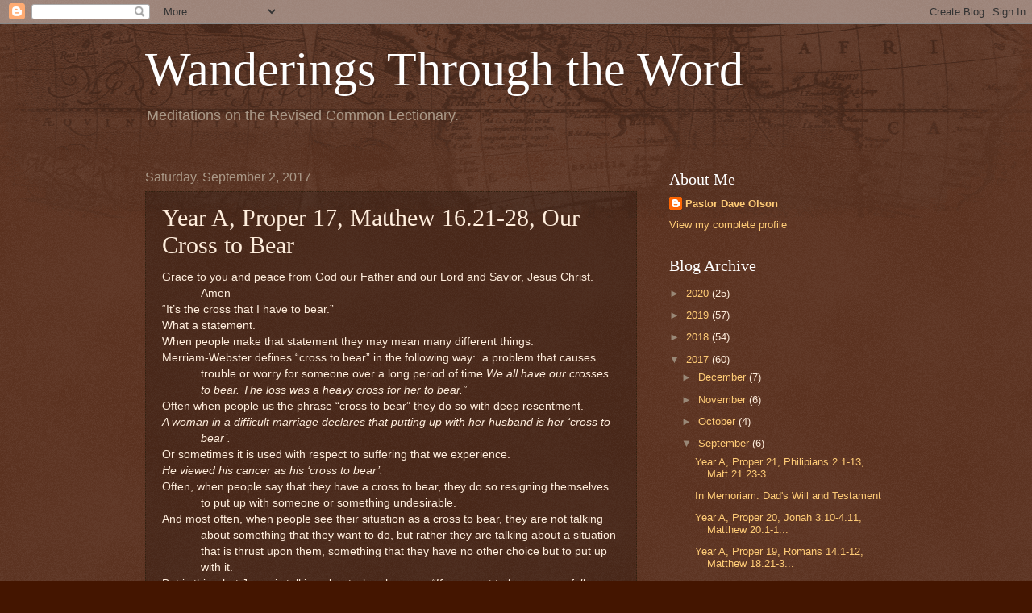

--- FILE ---
content_type: text/html; charset=UTF-8
request_url: http://www.wanderingsthroughtheword.com/2017/09/year-proper-17-matthew-1621-28-our.html
body_size: 13973
content:
<!DOCTYPE html>
<html class='v2' dir='ltr' lang='en'>
<head>
<link href='https://www.blogger.com/static/v1/widgets/335934321-css_bundle_v2.css' rel='stylesheet' type='text/css'/>
<meta content='width=1100' name='viewport'/>
<meta content='text/html; charset=UTF-8' http-equiv='Content-Type'/>
<meta content='blogger' name='generator'/>
<link href='http://www.wanderingsthroughtheword.com/favicon.ico' rel='icon' type='image/x-icon'/>
<link href='http://www.wanderingsthroughtheword.com/2017/09/year-proper-17-matthew-1621-28-our.html' rel='canonical'/>
<link rel="alternate" type="application/atom+xml" title="Wanderings Through the Word - Atom" href="http://www.wanderingsthroughtheword.com/feeds/posts/default" />
<link rel="alternate" type="application/rss+xml" title="Wanderings Through the Word - RSS" href="http://www.wanderingsthroughtheword.com/feeds/posts/default?alt=rss" />
<link rel="service.post" type="application/atom+xml" title="Wanderings Through the Word - Atom" href="https://www.blogger.com/feeds/8442416172781985985/posts/default" />

<link rel="alternate" type="application/atom+xml" title="Wanderings Through the Word - Atom" href="http://www.wanderingsthroughtheword.com/feeds/3778979928753675586/comments/default" />
<!--Can't find substitution for tag [blog.ieCssRetrofitLinks]-->
<meta content='http://www.wanderingsthroughtheword.com/2017/09/year-proper-17-matthew-1621-28-our.html' property='og:url'/>
<meta content='Year A, Proper 17, Matthew 16.21-28, Our Cross to Bear' property='og:title'/>
<meta content='A blog of meditations and sermons on the Revised Common Lectionary of the Bible.' property='og:description'/>
<title>Wanderings Through the Word: Year A, Proper 17, Matthew 16.21-28, Our Cross to Bear</title>
<style id='page-skin-1' type='text/css'><!--
/*
-----------------------------------------------
Blogger Template Style
Name:     Watermark
Designer: Blogger
URL:      www.blogger.com
----------------------------------------------- */
/* Use this with templates/1ktemplate-*.html */
/* Content
----------------------------------------------- */
body {
font: normal normal 14px Arial, Tahoma, Helvetica, FreeSans, sans-serif;
color: #ffeedd;
background: #441500 url(//www.blogblog.com/1kt/watermark/body_background_navigator.png) repeat scroll top left;
}
html body .content-outer {
min-width: 0;
max-width: 100%;
width: 100%;
}
.content-outer {
font-size: 92%;
}
a:link {
text-decoration:none;
color: #ffcc77;
}
a:visited {
text-decoration:none;
color: #ff8866;
}
a:hover {
text-decoration:underline;
color: #ffeecc;
}
.body-fauxcolumns .cap-top {
margin-top: 30px;
background: transparent url(//www.blogblog.com/1kt/watermark/body_overlay_navigator.png) no-repeat scroll top center;
height: 256px;
}
.content-inner {
padding: 0;
}
/* Header
----------------------------------------------- */
.header-inner .Header .titlewrapper,
.header-inner .Header .descriptionwrapper {
padding-left: 20px;
padding-right: 20px;
}
.Header h1 {
font: normal normal 60px Georgia, Utopia, 'Palatino Linotype', Palatino, serif;
color: #ffffff;
text-shadow: 2px 2px rgba(0, 0, 0, .1);
}
.Header h1 a {
color: #ffffff;
}
.Header .description {
font-size: 140%;
color: #aa9988;
}
/* Tabs
----------------------------------------------- */
.tabs-inner .section {
margin: 0 20px;
}
.tabs-inner .PageList, .tabs-inner .LinkList, .tabs-inner .Labels {
margin-left: -11px;
margin-right: -11px;
background-color: transparent;
border-top: 0 solid #ffffff;
border-bottom: 0 solid #ffffff;
-moz-box-shadow: 0 0 0 rgba(0, 0, 0, .3);
-webkit-box-shadow: 0 0 0 rgba(0, 0, 0, .3);
-goog-ms-box-shadow: 0 0 0 rgba(0, 0, 0, .3);
box-shadow: 0 0 0 rgba(0, 0, 0, .3);
}
.tabs-inner .PageList .widget-content,
.tabs-inner .LinkList .widget-content,
.tabs-inner .Labels .widget-content {
margin: -3px -11px;
background: transparent none  no-repeat scroll right;
}
.tabs-inner .widget ul {
padding: 2px 25px;
max-height: 34px;
background: transparent none no-repeat scroll left;
}
.tabs-inner .widget li {
border: none;
}
.tabs-inner .widget li a {
display: inline-block;
padding: .25em 1em;
font: normal normal 20px Georgia, Utopia, 'Palatino Linotype', Palatino, serif;
color: #ffcc77;
border-right: 1px solid #776655;
}
.tabs-inner .widget li:first-child a {
border-left: 1px solid #776655;
}
.tabs-inner .widget li.selected a, .tabs-inner .widget li a:hover {
color: #ffffff;
}
/* Headings
----------------------------------------------- */
h2 {
font: normal normal 20px Georgia, Utopia, 'Palatino Linotype', Palatino, serif;
color: #ffffff;
margin: 0 0 .5em;
}
h2.date-header {
font: normal normal 16px Arial, Tahoma, Helvetica, FreeSans, sans-serif;
color: #aa9988;
}
/* Main
----------------------------------------------- */
.main-inner .column-center-inner,
.main-inner .column-left-inner,
.main-inner .column-right-inner {
padding: 0 5px;
}
.main-outer {
margin-top: 0;
background: transparent none no-repeat scroll top left;
}
.main-inner {
padding-top: 30px;
}
.main-cap-top {
position: relative;
}
.main-cap-top .cap-right {
position: absolute;
height: 0;
width: 100%;
bottom: 0;
background: transparent none repeat-x scroll bottom center;
}
.main-cap-top .cap-left {
position: absolute;
height: 245px;
width: 280px;
right: 0;
bottom: 0;
background: transparent none no-repeat scroll bottom left;
}
/* Posts
----------------------------------------------- */
.post-outer {
padding: 15px 20px;
margin: 0 0 25px;
background: transparent url(//www.blogblog.com/1kt/watermark/post_background_navigator.png) repeat scroll top left;
_background-image: none;
border: dotted 1px #332211;
-moz-box-shadow: 0 0 0 rgba(0, 0, 0, .1);
-webkit-box-shadow: 0 0 0 rgba(0, 0, 0, .1);
-goog-ms-box-shadow: 0 0 0 rgba(0, 0, 0, .1);
box-shadow: 0 0 0 rgba(0, 0, 0, .1);
}
h3.post-title {
font: normal normal 30px Georgia, Utopia, 'Palatino Linotype', Palatino, serif;
margin: 0;
}
.comments h4 {
font: normal normal 30px Georgia, Utopia, 'Palatino Linotype', Palatino, serif;
margin: 1em 0 0;
}
.post-body {
font-size: 105%;
line-height: 1.5;
position: relative;
}
.post-header {
margin: 0 0 1em;
color: #aa9988;
}
.post-footer {
margin: 10px 0 0;
padding: 10px 0 0;
color: #aa9988;
border-top: dashed 1px #998877;
}
#blog-pager {
font-size: 140%
}
#comments .comment-author {
padding-top: 1.5em;
border-top: dashed 1px #998877;
background-position: 0 1.5em;
}
#comments .comment-author:first-child {
padding-top: 0;
border-top: none;
}
.avatar-image-container {
margin: .2em 0 0;
}
/* Comments
----------------------------------------------- */
.comments .comments-content .icon.blog-author {
background-repeat: no-repeat;
background-image: url([data-uri]);
}
.comments .comments-content .loadmore a {
border-top: 1px solid #998877;
border-bottom: 1px solid #998877;
}
.comments .continue {
border-top: 2px solid #998877;
}
/* Widgets
----------------------------------------------- */
.widget ul, .widget #ArchiveList ul.flat {
padding: 0;
list-style: none;
}
.widget ul li, .widget #ArchiveList ul.flat li {
padding: .35em 0;
text-indent: 0;
border-top: dashed 1px #998877;
}
.widget ul li:first-child, .widget #ArchiveList ul.flat li:first-child {
border-top: none;
}
.widget .post-body ul {
list-style: disc;
}
.widget .post-body ul li {
border: none;
}
.widget .zippy {
color: #998877;
}
.post-body img, .post-body .tr-caption-container, .Profile img, .Image img,
.BlogList .item-thumbnail img {
padding: 5px;
background: #fff;
-moz-box-shadow: 1px 1px 5px rgba(0, 0, 0, .5);
-webkit-box-shadow: 1px 1px 5px rgba(0, 0, 0, .5);
-goog-ms-box-shadow: 1px 1px 5px rgba(0, 0, 0, .5);
box-shadow: 1px 1px 5px rgba(0, 0, 0, .5);
}
.post-body img, .post-body .tr-caption-container {
padding: 8px;
}
.post-body .tr-caption-container {
color: #333333;
}
.post-body .tr-caption-container img {
padding: 0;
background: transparent;
border: none;
-moz-box-shadow: 0 0 0 rgba(0, 0, 0, .1);
-webkit-box-shadow: 0 0 0 rgba(0, 0, 0, .1);
-goog-ms-box-shadow: 0 0 0 rgba(0, 0, 0, .1);
box-shadow: 0 0 0 rgba(0, 0, 0, .1);
}
/* Footer
----------------------------------------------- */
.footer-outer {
color:#ffeedd;
background: #110000 url(https://resources.blogblog.com/blogblog/data/1kt/watermark/body_background_navigator.png) repeat scroll top left;
}
.footer-outer a {
color: #ffcc77;
}
.footer-outer a:visited {
color: #ff8866;
}
.footer-outer a:hover {
color: #ffeecc;
}
.footer-outer .widget h2 {
color: #ffffff;
}
/* Mobile
----------------------------------------------- */
body.mobile  {
background-size: 100% auto;
}
.mobile .body-fauxcolumn-outer {
background: transparent none repeat scroll top left;
}
html .mobile .mobile-date-outer {
border-bottom: none;
background: transparent url(//www.blogblog.com/1kt/watermark/post_background_navigator.png) repeat scroll top left;
_background-image: none;
margin-bottom: 10px;
}
.mobile .main-inner .date-outer {
padding: 0;
}
.mobile .main-inner .date-header {
margin: 10px;
}
.mobile .main-cap-top {
z-index: -1;
}
.mobile .content-outer {
font-size: 100%;
}
.mobile .post-outer {
padding: 10px;
}
.mobile .main-cap-top .cap-left {
background: transparent none no-repeat scroll bottom left;
}
.mobile .body-fauxcolumns .cap-top {
margin: 0;
}
.mobile-link-button {
background: transparent url(//www.blogblog.com/1kt/watermark/post_background_navigator.png) repeat scroll top left;
}
.mobile-link-button a:link, .mobile-link-button a:visited {
color: #ffcc77;
}
.mobile-index-date .date-header {
color: #aa9988;
}
.mobile-index-contents {
color: #ffeedd;
}
.mobile .tabs-inner .section {
margin: 0;
}
.mobile .tabs-inner .PageList {
margin-left: 0;
margin-right: 0;
}
.mobile .tabs-inner .PageList .widget-content {
margin: 0;
color: #ffffff;
background: transparent url(//www.blogblog.com/1kt/watermark/post_background_navigator.png) repeat scroll top left;
}
.mobile .tabs-inner .PageList .widget-content .pagelist-arrow {
border-left: 1px solid #776655;
}

--></style>
<style id='template-skin-1' type='text/css'><!--
body {
min-width: 960px;
}
.content-outer, .content-fauxcolumn-outer, .region-inner {
min-width: 960px;
max-width: 960px;
_width: 960px;
}
.main-inner .columns {
padding-left: 0px;
padding-right: 310px;
}
.main-inner .fauxcolumn-center-outer {
left: 0px;
right: 310px;
/* IE6 does not respect left and right together */
_width: expression(this.parentNode.offsetWidth -
parseInt("0px") -
parseInt("310px") + 'px');
}
.main-inner .fauxcolumn-left-outer {
width: 0px;
}
.main-inner .fauxcolumn-right-outer {
width: 310px;
}
.main-inner .column-left-outer {
width: 0px;
right: 100%;
margin-left: -0px;
}
.main-inner .column-right-outer {
width: 310px;
margin-right: -310px;
}
#layout {
min-width: 0;
}
#layout .content-outer {
min-width: 0;
width: 800px;
}
#layout .region-inner {
min-width: 0;
width: auto;
}
body#layout div.add_widget {
padding: 8px;
}
body#layout div.add_widget a {
margin-left: 32px;
}
--></style>
<link href='https://www.blogger.com/dyn-css/authorization.css?targetBlogID=8442416172781985985&amp;zx=ab7fc9f9-173c-4888-b746-6bc60cfa251f' media='none' onload='if(media!=&#39;all&#39;)media=&#39;all&#39;' rel='stylesheet'/><noscript><link href='https://www.blogger.com/dyn-css/authorization.css?targetBlogID=8442416172781985985&amp;zx=ab7fc9f9-173c-4888-b746-6bc60cfa251f' rel='stylesheet'/></noscript>
<meta name='google-adsense-platform-account' content='ca-host-pub-1556223355139109'/>
<meta name='google-adsense-platform-domain' content='blogspot.com'/>

</head>
<body class='loading variant-navigator'>
<div class='navbar section' id='navbar' name='Navbar'><div class='widget Navbar' data-version='1' id='Navbar1'><script type="text/javascript">
    function setAttributeOnload(object, attribute, val) {
      if(window.addEventListener) {
        window.addEventListener('load',
          function(){ object[attribute] = val; }, false);
      } else {
        window.attachEvent('onload', function(){ object[attribute] = val; });
      }
    }
  </script>
<div id="navbar-iframe-container"></div>
<script type="text/javascript" src="https://apis.google.com/js/platform.js"></script>
<script type="text/javascript">
      gapi.load("gapi.iframes:gapi.iframes.style.bubble", function() {
        if (gapi.iframes && gapi.iframes.getContext) {
          gapi.iframes.getContext().openChild({
              url: 'https://www.blogger.com/navbar/8442416172781985985?po\x3d3778979928753675586\x26origin\x3dhttp://www.wanderingsthroughtheword.com',
              where: document.getElementById("navbar-iframe-container"),
              id: "navbar-iframe"
          });
        }
      });
    </script><script type="text/javascript">
(function() {
var script = document.createElement('script');
script.type = 'text/javascript';
script.src = '//pagead2.googlesyndication.com/pagead/js/google_top_exp.js';
var head = document.getElementsByTagName('head')[0];
if (head) {
head.appendChild(script);
}})();
</script>
</div></div>
<div class='body-fauxcolumns'>
<div class='fauxcolumn-outer body-fauxcolumn-outer'>
<div class='cap-top'>
<div class='cap-left'></div>
<div class='cap-right'></div>
</div>
<div class='fauxborder-left'>
<div class='fauxborder-right'></div>
<div class='fauxcolumn-inner'>
</div>
</div>
<div class='cap-bottom'>
<div class='cap-left'></div>
<div class='cap-right'></div>
</div>
</div>
</div>
<div class='content'>
<div class='content-fauxcolumns'>
<div class='fauxcolumn-outer content-fauxcolumn-outer'>
<div class='cap-top'>
<div class='cap-left'></div>
<div class='cap-right'></div>
</div>
<div class='fauxborder-left'>
<div class='fauxborder-right'></div>
<div class='fauxcolumn-inner'>
</div>
</div>
<div class='cap-bottom'>
<div class='cap-left'></div>
<div class='cap-right'></div>
</div>
</div>
</div>
<div class='content-outer'>
<div class='content-cap-top cap-top'>
<div class='cap-left'></div>
<div class='cap-right'></div>
</div>
<div class='fauxborder-left content-fauxborder-left'>
<div class='fauxborder-right content-fauxborder-right'></div>
<div class='content-inner'>
<header>
<div class='header-outer'>
<div class='header-cap-top cap-top'>
<div class='cap-left'></div>
<div class='cap-right'></div>
</div>
<div class='fauxborder-left header-fauxborder-left'>
<div class='fauxborder-right header-fauxborder-right'></div>
<div class='region-inner header-inner'>
<div class='header section' id='header' name='Header'><div class='widget Header' data-version='1' id='Header1'>
<div id='header-inner'>
<div class='titlewrapper'>
<h1 class='title'>
<a href='http://www.wanderingsthroughtheword.com/'>
Wanderings Through the Word
</a>
</h1>
</div>
<div class='descriptionwrapper'>
<p class='description'><span>Meditations on the Revised Common Lectionary.</span></p>
</div>
</div>
</div></div>
</div>
</div>
<div class='header-cap-bottom cap-bottom'>
<div class='cap-left'></div>
<div class='cap-right'></div>
</div>
</div>
</header>
<div class='tabs-outer'>
<div class='tabs-cap-top cap-top'>
<div class='cap-left'></div>
<div class='cap-right'></div>
</div>
<div class='fauxborder-left tabs-fauxborder-left'>
<div class='fauxborder-right tabs-fauxborder-right'></div>
<div class='region-inner tabs-inner'>
<div class='tabs no-items section' id='crosscol' name='Cross-Column'></div>
<div class='tabs no-items section' id='crosscol-overflow' name='Cross-Column 2'></div>
</div>
</div>
<div class='tabs-cap-bottom cap-bottom'>
<div class='cap-left'></div>
<div class='cap-right'></div>
</div>
</div>
<div class='main-outer'>
<div class='main-cap-top cap-top'>
<div class='cap-left'></div>
<div class='cap-right'></div>
</div>
<div class='fauxborder-left main-fauxborder-left'>
<div class='fauxborder-right main-fauxborder-right'></div>
<div class='region-inner main-inner'>
<div class='columns fauxcolumns'>
<div class='fauxcolumn-outer fauxcolumn-center-outer'>
<div class='cap-top'>
<div class='cap-left'></div>
<div class='cap-right'></div>
</div>
<div class='fauxborder-left'>
<div class='fauxborder-right'></div>
<div class='fauxcolumn-inner'>
</div>
</div>
<div class='cap-bottom'>
<div class='cap-left'></div>
<div class='cap-right'></div>
</div>
</div>
<div class='fauxcolumn-outer fauxcolumn-left-outer'>
<div class='cap-top'>
<div class='cap-left'></div>
<div class='cap-right'></div>
</div>
<div class='fauxborder-left'>
<div class='fauxborder-right'></div>
<div class='fauxcolumn-inner'>
</div>
</div>
<div class='cap-bottom'>
<div class='cap-left'></div>
<div class='cap-right'></div>
</div>
</div>
<div class='fauxcolumn-outer fauxcolumn-right-outer'>
<div class='cap-top'>
<div class='cap-left'></div>
<div class='cap-right'></div>
</div>
<div class='fauxborder-left'>
<div class='fauxborder-right'></div>
<div class='fauxcolumn-inner'>
</div>
</div>
<div class='cap-bottom'>
<div class='cap-left'></div>
<div class='cap-right'></div>
</div>
</div>
<!-- corrects IE6 width calculation -->
<div class='columns-inner'>
<div class='column-center-outer'>
<div class='column-center-inner'>
<div class='main section' id='main' name='Main'><div class='widget Blog' data-version='1' id='Blog1'>
<div class='blog-posts hfeed'>

          <div class="date-outer">
        
<h2 class='date-header'><span>Saturday, September 2, 2017</span></h2>

          <div class="date-posts">
        
<div class='post-outer'>
<div class='post hentry uncustomized-post-template' itemprop='blogPost' itemscope='itemscope' itemtype='http://schema.org/BlogPosting'>
<meta content='8442416172781985985' itemprop='blogId'/>
<meta content='3778979928753675586' itemprop='postId'/>
<a name='3778979928753675586'></a>
<h3 class='post-title entry-title' itemprop='name'>
Year A, Proper 17, Matthew 16.21-28, Our Cross to Bear
</h3>
<div class='post-header'>
<div class='post-header-line-1'></div>
</div>
<div class='post-body entry-content' id='post-body-3778979928753675586' itemprop='description articleBody'>
<div class="MsoNormal" style="margin-left: .5in; text-indent: -.5in;">
<span style="font-family: Arial, Helvetica, sans-serif;">Grace to you and peace from God our Father
and our Lord and Savior, Jesus Christ.&nbsp;
Amen&nbsp;&nbsp;&nbsp;&nbsp;&nbsp;&nbsp;&nbsp;&nbsp;&nbsp;&nbsp;&nbsp;&nbsp;&nbsp;&nbsp;&nbsp;&nbsp;&nbsp;&nbsp;&nbsp;&nbsp;&nbsp;&nbsp; <o:p></o:p></span></div>
<div class="MsoNormal" style="margin-left: .5in; text-indent: -.5in;">
<span style="font-family: Arial, Helvetica, sans-serif;">&#8220;It&#8217;s the cross that I have to bear.&#8221;<o:p></o:p></span></div>
<div class="MsoNormal" style="margin-left: .5in; text-indent: -.5in;">
<span style="font-family: Arial, Helvetica, sans-serif;">What a statement.<o:p></o:p></span></div>
<div class="MsoNormal" style="margin-left: .5in; text-indent: -.5in;">
<span style="font-family: Arial, Helvetica, sans-serif;">When people make that statement they may mean
many different things.<o:p></o:p></span></div>
<div class="MsoNormal" style="margin-left: .5in; text-indent: -.5in;">
<span style="font-family: Arial, Helvetica, sans-serif;">Merriam-Webster
defines &#8220;cross to bear&#8221; in the following way:&nbsp;
a problem that causes trouble or worry for someone over a long period of
time&nbsp;<i>We all have our&nbsp;crosses to bear.</i>&nbsp;<i>The loss was a
heavy&nbsp;cross&nbsp;for her&nbsp;to bear.&#8221;<o:p></o:p></i></span></div>
<div class="MsoNormal" style="margin-left: .5in; text-indent: -.5in;">
<span style="font-family: Arial, Helvetica, sans-serif;">Often when people us the phrase &#8220;cross to
bear&#8221; they do so with deep resentment.<o:p></o:p></span></div>
<div class="MsoNormal" style="margin-left: .5in; text-indent: -.5in;">
<i><span style="font-family: Arial, Helvetica, sans-serif;">A woman in a
difficult marriage declares that putting up with her husband is her &#8216;cross to
bear&#8217;.<o:p></o:p></span></i></div>
<div class="MsoNormal" style="margin-left: .5in; text-indent: -.5in;">
<span style="font-family: Arial, Helvetica, sans-serif;">Or sometimes it is used with respect to
suffering that we experience.<o:p></o:p></span></div>
<div class="MsoNormal" style="margin-left: .5in; text-indent: -.5in;">
<i><span style="font-family: Arial, Helvetica, sans-serif;">He viewed his
cancer as his &#8216;cross to bear&#8217;.<o:p></o:p></span></i></div>
<div class="MsoNormal" style="margin-left: .5in; text-indent: -.5in;">
<span style="font-family: Arial, Helvetica, sans-serif;">Often, when people say that they have a
cross to bear, they do so resigning themselves to put up with someone or
something undesirable.<o:p></o:p></span></div>
<div class="MsoNormal" style="margin-left: .5in; text-indent: -.5in;">
<span style="font-family: Arial, Helvetica, sans-serif;">And most often, when people see their
situation as a cross to bear, they are not talking about something that they
want to do, but rather they are talking about a situation that is thrust upon
them, something that they have no other choice but to put up with it.<o:p></o:p></span></div>
<div class="MsoNormal" style="margin-left: .5in; text-indent: -.5in;">
<span style="font-family: Arial, Helvetica, sans-serif;">But is this what Jesus is talking about when
he says: <i>&#8220;If any want to become my followers, let them deny themselves and
take up their cross and follow me.&#8221;<o:p></o:p></i></span></div>
<div class="MsoNormal" style="margin-left: .5in; text-indent: -.5in;">
<span style="font-family: Arial, Helvetica, sans-serif;">Jesus is talking
about something different than just the miscellaneous suffering that we
sometimes must endure in life.&nbsp; </span></div>
<div class="MsoNormal" style="margin-left: .5in; text-indent: -.5in;">
<span style="font-family: Arial, Helvetica, sans-serif;">He&#8217;s not just
talking about and undesirable circumstance that we must endure and most
certainly resent.</span></div>
<div class="MsoNormal" style="margin-left: .5in; text-indent: -.5in;">
<span style="font-family: Arial, Helvetica, sans-serif;">Nor is he talking
about some fatalistic resignation to dying a humiliating death.</span></div>
<div class="MsoNormal" style="margin-left: .5in; text-indent: -.5in;">
<span style="font-family: Arial, Helvetica, sans-serif;">Our cross to bear
is simply this, that we love others as he first loved us.&nbsp; </span></div>
<div class="MsoNormal" style="margin-left: .5in; text-indent: -.5in;">
<span style="font-family: Arial, Helvetica, sans-serif;">That&#8217;s it.&nbsp; It&#8217;s that simple.</span></div>
<div class="MsoNormal" style="margin-left: .5in; text-indent: -.5in;">
<span style="font-family: Arial, Helvetica, sans-serif;">Father Robert
Barron writes:</span></div>
<div class="MsoNormal" style="margin-left: .5in; text-indent: -.5in;">
<i><span style="font-family: Arial, Helvetica, sans-serif;">&#8220;Jesus summed
up his teaching with a word that must have been gut-wrenching to his first
century audience: "Whoever does not carry his own cross and come after me
cannot be my disciple." Now, his listeners knew what the cross meant. It
meant a death in utter agony, nakedness, and humiliation. They didn't think of
the cross automatically in religious terms, as we do, for they knew it in all
of its awful power.&nbsp;</span></i></div>
<div class="MsoNormal" style="margin-left: .5in; text-indent: -.5in;">
<i><span style="font-family: Arial, Helvetica, sans-serif;">Yet Jesus places
this terrible image at the foundation of the spiritual life. Unless you crucify
your ego, you cannot be my follower.</span></i></div>
<div class="MsoNormal" style="margin-left: .5in; text-indent: -.5in;">
<i><span style="font-family: Arial, Helvetica, sans-serif;">But how should
we take up our own cross? It requires not just being willing to suffer, but
being willing to suffer as Jesus did, absorbing violence and hatred through our
forgiveness and non-violent love, thereby transforming it.</span></i></div>
<div class="MsoNormal" style="margin-left: .5in; text-indent: -.5in;">
<i><span style="font-family: Arial, Helvetica, sans-serif;">We turn to
Jesus on his cross and carry ours in imitation--loving what he loved, despising
what he despised. We "come after him" through own sacrificial love.&#8221;
&nbsp;-&nbsp;<a href="http://www.lentreflections.com/carry-your-own-cross/" target="_blank" title="Lent Reflections with Fr. Robert Barron">Fr. Robert
Barron, Lenten Reflection Day 17</a></span></i></div>
<div class="MsoNormal" style="margin-left: .5in; text-indent: -.5in;">
<span style="font-family: Arial, Helvetica, sans-serif;">We follow Jesus,
by loving as he loved, caring more for the other than we do for our selves, to
the extent that we are willing to suffer for their sake, and to forgive them as
he has forgiven us. </span></div>
<div class="MsoNormal" style="margin-left: .5in; text-indent: -.5in;">
<br /></div>
<div class="MsoNormal" style="margin-left: .5in; text-indent: -.5in;">
<span style="font-family: Arial, Helvetica, sans-serif;">When I first
visited St. Nikolai&#8217;s Lutheran Church in Novgorod, Russia the delegation from
our congregation sat down one evening after dinner for a conversation.&nbsp; One of the topics that evening was to address
some of the things that Russians thought about us, and we about them.</span></div>
<div class="MsoNormal" style="margin-left: .5in; text-indent: -.5in;">
<span style="font-family: Arial, Helvetica, sans-serif;">During that
conversation, one of the Russians made the statement:&nbsp; &#8220;Americans wonder why people around the world
don&#8217;t like them.&nbsp; But we hear, that you
don&#8217;t even like yourselves, so why would the rest of the world like you?&#8221;</span></div>
<div class="MsoNormal" style="margin-left: .5in; text-indent: -.5in;">
<span style="font-family: Arial, Helvetica, sans-serif;">That&#8217;s an
interesting statement, isn&#8217;t it?</span></div>
<div class="MsoNormal" style="margin-left: .5in; text-indent: -.5in;">
<span style="font-family: Arial, Helvetica, sans-serif;">One of the things
that followed in the conversation was the issue of privacy that is so important
for Americans, and so foreign for Russians.</span></div>
<div class="MsoNormal" style="margin-left: .5in; text-indent: -.5in;">
<span style="font-family: Arial, Helvetica, sans-serif;">One of the
differences they pointed out was how important it was for them to live in a village.&nbsp; Even when Russians live out in the country
side, as farmers, for example, they build their houses in villages.&nbsp; They can&#8217;t imagine anyone wanting anything
different.&nbsp; Who would want to live alone.</span></div>
<div class="MsoNormal" style="margin-left: .5in; text-indent: -.5in;">
<span style="font-family: Arial, Helvetica, sans-serif;">We had to admit
that American&#8217;s value privacy so much that in a variety of ways we erect fences
so that we don&#8217;t have to deal with our neighbors.&nbsp; This desire for privacy has often resulted in
our isolating ourselves in a variety of ways.&nbsp;
</span></div>
<div class="MsoNormal" style="margin-left: .5in; text-indent: -.5in;">
<span style="font-family: Arial, Helvetica, sans-serif;">And I would say
that it&#8217;s one of the ways that we seek to avoid &#8216;taking up our crosses and
following Jesus.</span></div>
<div class="MsoNormal" style="margin-left: .5in; text-indent: -.5in;">
<span style="font-family: Arial, Helvetica, sans-serif;">We live in a time
that we have become increasingly polarized.</span></div>
<div class="MsoNormal" style="margin-left: .5in; text-indent: -.5in;">
<span style="font-family: Arial, Helvetica, sans-serif;">The divisions
among us are so pronounced that they are on public display for everyone to
see.&nbsp; </span></div>
<div class="MsoNormal" style="margin-left: .5in; text-indent: -.5in;">
<span style="font-family: Arial, Helvetica, sans-serif;">And we are
becoming less tolerant of each other.</span></div>
<div class="MsoNormal" style="margin-left: .5in; text-indent: -.5in;">
<span style="font-family: Arial, Helvetica, sans-serif;">We see this in
the harshness of the politics of our land.</span></div>
<div class="MsoNormal" style="margin-left: .5in; text-indent: -.5in;">
<span style="font-family: Arial, Helvetica, sans-serif;">We see this in
the Church.</span></div>
<div class="MsoNormal" style="margin-left: .5in; text-indent: -.5in;">
<span style="font-family: Arial, Helvetica, sans-serif;">For decades our
Church wrestled with questions surrounding human sexuality.&nbsp; And the differences could not be more
pronounced.</span></div>
<div class="MsoNormal" style="margin-left: .5in; text-indent: -.5in;">
<span style="font-family: Arial, Helvetica, sans-serif;">And there is
hardly a congregation that has not been affected by that conversation.</span></div>
<div class="MsoNormal" style="margin-left: .5in; text-indent: -.5in;">
<span style="font-family: Arial, Helvetica, sans-serif;">The one thing
that is clear is that we do not agree.</span></div>
<div class="MsoNormal" style="margin-left: .5in; text-indent: -.5in;">
<span style="font-family: Arial, Helvetica, sans-serif;">&#8220;hate what is
evil, hold fast to what is good&#8221; Paul says.</span></div>
<div class="MsoNormal" style="margin-left: .5in; text-indent: -.5in;">
<span style="font-family: Arial, Helvetica, sans-serif;">The problem is
that we don&#8217;t agree what is evil and what is good.</span></div>
<div class="MsoNormal" style="margin-left: .5in; text-indent: -.5in;">
<span style="font-family: Arial, Helvetica, sans-serif;">That&#8217;s why our
Church has been divided over the question of homosexuality.</span></div>
<div class="MsoNormal" style="margin-left: .5in; text-indent: -.5in;">
<span style="font-family: Arial, Helvetica, sans-serif;">One side sees
homosexuality as the evil that we should hate, and heterosexuality as the good
that we should hold fast to.</span></div>
<div class="MsoNormal" style="margin-left: .5in; text-indent: -.5in;">
<span style="font-family: Arial, Helvetica, sans-serif;">The other side
sees prejudice against gay and lesbian persons as the evil to be opposed, and
love and acceptance of all people as the good to hold fast to.&nbsp; </span></div>
<div class="MsoNormal" style="margin-left: .5in; text-indent: -.5in;">
<span style="font-family: Arial, Helvetica, sans-serif;">What happened in
our Church was that through our decision making process, we agreed that
congregations could make the decision, specifically regarding what role gay and
lesbian people could play in the Church.</span></div>
<div class="MsoNormal" style="margin-left: .5in; text-indent: -.5in;">
<span style="font-family: Arial, Helvetica, sans-serif;">In making this
decision, the Church lifted up the concept of &#8216;reconciled diversity&#8217;.&nbsp; We could have different positions and
convictions and still be one in Christ.&nbsp; </span></div>
<div class="MsoNormal" style="margin-left: .5in; text-indent: -.5in;">
<span style="font-family: Arial, Helvetica, sans-serif;">Well that didn&#8217;t
work out as planned.</span></div>
<div class="MsoNormal" style="margin-left: .5in; text-indent: -.5in;">
<span style="font-family: Arial, Helvetica, sans-serif;">There were
winners and losers.</span></div>
<div class="MsoNormal" style="margin-left: .5in; text-indent: -.5in;">
<span style="font-family: Arial, Helvetica, sans-serif;">And those who
felt deep within their hearts that they lost, left.</span></div>
<div class="MsoNormal" style="margin-left: .5in; text-indent: -.5in;">
<span style="font-family: Arial, Helvetica, sans-serif;">At the deepest
level, though, it was not about winning and losing, it was about a fundamental
difference about what is good and what is evil.</span></div>
<div class="MsoNormal" style="margin-left: .5in; text-indent: -.5in;">
<span style="font-family: Arial, Helvetica, sans-serif;">When the Church
decided that congregations could call gay and lesbian pastors, in committed
relationships, and could also bless same sex unions&#8212;there were those who were
convinced that we no longer hated what was evil and held fast to what was good,
but just the opposite.</span></div>
<div class="MsoNormal" style="margin-left: .5in; text-indent: -.5in;">
<span style="font-family: Arial, Helvetica, sans-serif;">There was a
belief that the Church now loved what was evil, and abandoned what was good.</span></div>
<div class="MsoNormal" style="margin-left: .5in; text-indent: -.5in;">
<span style="font-family: Arial, Helvetica, sans-serif;">This disagreement
is so great, that we have suffered as a Church because of it.</span></div>
<div class="MsoNormal" style="margin-left: .5in; text-indent: -.5in;">
<span style="font-family: Arial, Helvetica, sans-serif;">Congregation
after congregation has been divided.</span></div>
<div class="MsoNormal" style="margin-left: .5in; text-indent: -.5in;">
<span style="font-family: Arial, Helvetica, sans-serif;">And many,
including our own, have lost members.</span></div>
<div class="MsoNormal" style="margin-left: .5in; text-indent: -.5in;">
<span style="font-family: Arial, Helvetica, sans-serif;">Jesus said: <i>&#8220;If any want to become my
followers, let them deny themselves and take up their cross and follow me.&#8221; <o:p></o:p></i></span></div>
<div class="MsoNormal" style="margin-left: .5in; text-indent: -.5in;">
<i><span style="font-family: Arial, Helvetica, sans-serif;">&#8220;But how
should we take up our own cross?&#8221; Father Bannon writes, &#8220;It requires not just
being willing to suffer, but being willing to suffer as Jesus did, absorbing
violence and hatred through our forgiveness and non-violent love, thereby
transforming it.&#8221;<o:p></o:p></span></i></div>
<div class="MsoNormal" style="margin-left: .5in; text-indent: -.5in;">
<span style="font-family: Arial, Helvetica, sans-serif;">To take up our
cross, means to love and forgive.</span></div>
<div class="MsoNormal" style="margin-left: .5in; text-indent: -.5in;">
<span style="font-family: Arial, Helvetica, sans-serif;">What does
forgiveness mean?</span></div>
<div class="MsoNormal" style="margin-left: .5in; text-indent: -.5in;">
<span style="font-family: Arial, Helvetica, sans-serif;">It means simply
this:</span></div>
<div class="MsoNormal" style="margin-left: .5in; text-indent: -.5in;">
<span style="font-family: Arial, Helvetica, sans-serif;">That we do not
count someone&#8217;s trespasses against them.</span></div>
<div class="MsoNormal" style="margin-left: .5in; text-indent: -.5in;">
<span style="font-family: Arial, Helvetica, sans-serif;">That&#8217;s what Paul
writes in 2 Corinthians 5:19.</span></div>
<div class="MsoNormal" style="margin-left: .5in; text-indent: -.5in;">
<span style="font-family: Arial, Helvetica, sans-serif;">We are called to
so passionately love one another that we do not hold their trespasses against
them.</span></div>
<div class="MsoNormal" style="margin-left: .5in; text-indent: -.5in;">
<span style="font-family: Arial, Helvetica, sans-serif;">We may and will
disagree on many things.</span></div>
<div class="MsoNormal" style="margin-left: .5in; text-indent: -.5in;">
<span style="font-family: Arial, Helvetica, sans-serif;">And because of
our disagreements we will do things that are harmful to each other.</span></div>
<div class="MsoNormal" style="margin-left: .5in; text-indent: -.5in;">
<span style="font-family: Arial, Helvetica, sans-serif;">But if we are to
be one in Christ, as we are called to be, we need only agree on one thing, and
that is to love as we have been loved.</span></div>
<div class="MsoNormal" style="margin-left: .5in; text-indent: -.5in;">
<span style="font-family: Arial, Helvetica, sans-serif;">OK, I lied.</span></div>
<div class="MsoNormal" style="margin-left: .5in; text-indent: -.5in;">
<span style="font-family: Arial, Helvetica, sans-serif;">We also need to
agree that loving as Christ loved, also means forgiving as Christ forgave.</span></div>
<div class="MsoNormal" style="margin-left: .5in; text-indent: -.5in;">
<br /></div>
<div class="MsoNormal" style="margin-left: .5in; text-indent: -.5in;">
<span style="font-family: Arial, Helvetica, sans-serif;">Behind my house
in Sandpoint is a cemetery.&nbsp; Lakeview
Cemetery.</span></div>
<div class="MsoNormal" style="margin-left: .5in; text-indent: -.5in;">
<span style="font-family: Arial, Helvetica, sans-serif;">And one of the
nearest graves in the cemetery is that of George Chatfield, a dear parishioner
of mine at First Lutheran.</span></div>
<div class="MsoNormal" style="margin-left: .5in; text-indent: -.5in;">
<span style="font-family: Arial, Helvetica, sans-serif;">George retired as
a full bird colonel in the Air Force.</span></div>
<div class="MsoNormal" style="margin-left: .5in; text-indent: -.5in;">
<span style="font-family: Arial, Helvetica, sans-serif;">He was a pilot.&nbsp; He flew jet fighters in the Korean War, and
tankers for the rest of his career.</span></div>
<div class="MsoNormal" style="margin-left: .5in; text-indent: -.5in;">
<span style="font-family: Arial, Helvetica, sans-serif;">George would brag
that politically he was a little to the right of Attila the Hun.&nbsp; He had a pocket radio that he was always
listening to lest he miss something that Rush Limbaugh said.</span></div>
<div class="MsoNormal" style="margin-left: .5in; text-indent: -.5in;">
<span style="font-family: Arial, Helvetica, sans-serif;">George and I
couldn&#8217;t be more different.</span></div>
<div class="MsoNormal" style="margin-left: .5in; text-indent: -.5in;">
<span style="font-family: Arial, Helvetica, sans-serif;">But one thing
George said, as a man of faith, that I deeply respected was this:</span></div>
<div class="MsoNormal" style="margin-left: .5in; text-indent: -.5in;">
<span style="font-family: Arial, Helvetica, sans-serif;">That if someone
asks for our forgiveness, we must give it.&nbsp;
We have no choice.&nbsp; For that&#8217;s
what Jesus commanded.</span></div>
<div class="MsoNormal" style="margin-left: .5in; text-indent: -.5in;">
<span style="font-family: Arial, Helvetica, sans-serif;">In some ways,
George was indeed &#8216;my cross to bear&#8217;, and I was &#8216;his cross to bear&#8217;.</span></div>
<div class="MsoNormal" style="margin-left: .5in; text-indent: -.5in;">
<span style="font-family: Arial, Helvetica, sans-serif;">What does it mean
to take up our cross and follow Jesus?</span></div>
<div class="MsoNormal" style="margin-left: .5in; text-indent: -.5in;">
<span style="font-family: Arial, Helvetica, sans-serif;">It means to so
love one another that we do not allow our differences to divide us.</span></div>
<div class="MsoNormal" style="margin-left: .5in; text-indent: -.5in;">
<span style="font-family: Arial, Helvetica, sans-serif;">It means that we
so love one another that we do not count trespasses against each other.</span></div>
<div class="MsoNormal" style="margin-left: .5in; text-indent: -.5in;">
<span style="font-family: Arial, Helvetica, sans-serif;">It means that we
bear one another&#8217;s burdens and above all, care for one another.</span></div>
<div class="MsoNormal" style="margin-left: .5in; text-indent: -.5in;">
<span style="font-family: Arial, Helvetica, sans-serif;">It means that
when they suffer, we suffer with them.</span></div>
<div class="MsoNormal" style="margin-left: .5in; text-indent: -.5in;">
<span style="font-family: Arial, Helvetica, sans-serif;">But more that, it
means that we are willing even to suffer because of them, yet still love them.</span></div>
<br />
<div class="MsoNormal" style="margin-left: .5in; text-indent: -.5in;">
<span style="font-family: Arial, Helvetica, sans-serif;">May this peace
that passes all understanding keep your hearts and minds in Christ Jesus.&nbsp; Amen</span></div>
<div style='clear: both;'></div>
</div>
<div class='post-footer'>
<div class='post-footer-line post-footer-line-1'>
<span class='post-author vcard'>
Posted by
<span class='fn' itemprop='author' itemscope='itemscope' itemtype='http://schema.org/Person'>
<meta content='https://www.blogger.com/profile/13777803247483812527' itemprop='url'/>
<a class='g-profile' href='https://www.blogger.com/profile/13777803247483812527' rel='author' title='author profile'>
<span itemprop='name'>Pastor Dave Olson</span>
</a>
</span>
</span>
<span class='post-timestamp'>
at
<meta content='http://www.wanderingsthroughtheword.com/2017/09/year-proper-17-matthew-1621-28-our.html' itemprop='url'/>
<a class='timestamp-link' href='http://www.wanderingsthroughtheword.com/2017/09/year-proper-17-matthew-1621-28-our.html' rel='bookmark' title='permanent link'><abbr class='published' itemprop='datePublished' title='2017-09-02T04:07:00-07:00'>4:07&#8239;AM</abbr></a>
</span>
<span class='post-comment-link'>
</span>
<span class='post-icons'>
<span class='item-control blog-admin pid-1806509488'>
<a href='https://www.blogger.com/post-edit.g?blogID=8442416172781985985&postID=3778979928753675586&from=pencil' title='Edit Post'>
<img alt='' class='icon-action' height='18' src='https://resources.blogblog.com/img/icon18_edit_allbkg.gif' width='18'/>
</a>
</span>
</span>
<div class='post-share-buttons goog-inline-block'>
<a class='goog-inline-block share-button sb-email' href='https://www.blogger.com/share-post.g?blogID=8442416172781985985&postID=3778979928753675586&target=email' target='_blank' title='Email This'><span class='share-button-link-text'>Email This</span></a><a class='goog-inline-block share-button sb-blog' href='https://www.blogger.com/share-post.g?blogID=8442416172781985985&postID=3778979928753675586&target=blog' onclick='window.open(this.href, "_blank", "height=270,width=475"); return false;' target='_blank' title='BlogThis!'><span class='share-button-link-text'>BlogThis!</span></a><a class='goog-inline-block share-button sb-twitter' href='https://www.blogger.com/share-post.g?blogID=8442416172781985985&postID=3778979928753675586&target=twitter' target='_blank' title='Share to X'><span class='share-button-link-text'>Share to X</span></a><a class='goog-inline-block share-button sb-facebook' href='https://www.blogger.com/share-post.g?blogID=8442416172781985985&postID=3778979928753675586&target=facebook' onclick='window.open(this.href, "_blank", "height=430,width=640"); return false;' target='_blank' title='Share to Facebook'><span class='share-button-link-text'>Share to Facebook</span></a><a class='goog-inline-block share-button sb-pinterest' href='https://www.blogger.com/share-post.g?blogID=8442416172781985985&postID=3778979928753675586&target=pinterest' target='_blank' title='Share to Pinterest'><span class='share-button-link-text'>Share to Pinterest</span></a>
</div>
</div>
<div class='post-footer-line post-footer-line-2'>
<span class='post-labels'>
Labels:
<a href='http://www.wanderingsthroughtheword.com/search/label/Christian%20love' rel='tag'>Christian love</a>,
<a href='http://www.wanderingsthroughtheword.com/search/label/forgiveness' rel='tag'>forgiveness</a>,
<a href='http://www.wanderingsthroughtheword.com/search/label/Matthew%2016.21-28' rel='tag'>Matthew 16.21-28</a>,
<a href='http://www.wanderingsthroughtheword.com/search/label/Our%20Cross%20to%20Bear' rel='tag'>Our Cross to Bear</a>,
<a href='http://www.wanderingsthroughtheword.com/search/label/Proper%2017' rel='tag'>Proper 17</a>,
<a href='http://www.wanderingsthroughtheword.com/search/label/Reconciliation' rel='tag'>Reconciliation</a>,
<a href='http://www.wanderingsthroughtheword.com/search/label/suffering' rel='tag'>suffering</a>,
<a href='http://www.wanderingsthroughtheword.com/search/label/take%20up%20one%27s%20cross' rel='tag'>take up one&#39;s cross</a>,
<a href='http://www.wanderingsthroughtheword.com/search/label/Year%20A' rel='tag'>Year A</a>
</span>
</div>
<div class='post-footer-line post-footer-line-3'>
<span class='post-location'>
</span>
</div>
</div>
</div>
<div class='comments' id='comments'>
<a name='comments'></a>
<h4>No comments:</h4>
<div id='Blog1_comments-block-wrapper'>
<dl class='avatar-comment-indent' id='comments-block'>
</dl>
</div>
<p class='comment-footer'>
<div class='comment-form'>
<a name='comment-form'></a>
<h4 id='comment-post-message'>Post a Comment</h4>
<p>
</p>
<a href='https://www.blogger.com/comment/frame/8442416172781985985?po=3778979928753675586&hl=en&saa=85391&origin=http://www.wanderingsthroughtheword.com' id='comment-editor-src'></a>
<iframe allowtransparency='true' class='blogger-iframe-colorize blogger-comment-from-post' frameborder='0' height='410px' id='comment-editor' name='comment-editor' src='' width='100%'></iframe>
<script src='https://www.blogger.com/static/v1/jsbin/2830521187-comment_from_post_iframe.js' type='text/javascript'></script>
<script type='text/javascript'>
      BLOG_CMT_createIframe('https://www.blogger.com/rpc_relay.html');
    </script>
</div>
</p>
</div>
</div>

        </div></div>
      
</div>
<div class='blog-pager' id='blog-pager'>
<span id='blog-pager-newer-link'>
<a class='blog-pager-newer-link' href='http://www.wanderingsthroughtheword.com/2017/09/year-proper-18-ezekiel-337-11-for-why.html' id='Blog1_blog-pager-newer-link' title='Newer Post'>Newer Post</a>
</span>
<span id='blog-pager-older-link'>
<a class='blog-pager-older-link' href='http://www.wanderingsthroughtheword.com/2017/08/year-proper-16-isaiah-511-6-rock.html' id='Blog1_blog-pager-older-link' title='Older Post'>Older Post</a>
</span>
<a class='home-link' href='http://www.wanderingsthroughtheword.com/'>Home</a>
</div>
<div class='clear'></div>
<div class='post-feeds'>
<div class='feed-links'>
Subscribe to:
<a class='feed-link' href='http://www.wanderingsthroughtheword.com/feeds/3778979928753675586/comments/default' target='_blank' type='application/atom+xml'>Post Comments (Atom)</a>
</div>
</div>
</div></div>
</div>
</div>
<div class='column-left-outer'>
<div class='column-left-inner'>
<aside>
</aside>
</div>
</div>
<div class='column-right-outer'>
<div class='column-right-inner'>
<aside>
<div class='sidebar section' id='sidebar-right-1'>
<div class='widget Profile' data-version='1' id='Profile1'>
<h2>About Me</h2>
<div class='widget-content'>
<dl class='profile-datablock'>
<dt class='profile-data'>
<a class='profile-name-link g-profile' href='https://www.blogger.com/profile/13777803247483812527' rel='author' style='background-image: url(//www.blogger.com/img/logo-16.png);'>
Pastor Dave Olson
</a>
</dt>
</dl>
<a class='profile-link' href='https://www.blogger.com/profile/13777803247483812527' rel='author'>View my complete profile</a>
<div class='clear'></div>
</div>
</div><div class='widget BlogArchive' data-version='1' id='BlogArchive1'>
<h2>Blog Archive</h2>
<div class='widget-content'>
<div id='ArchiveList'>
<div id='BlogArchive1_ArchiveList'>
<ul class='hierarchy'>
<li class='archivedate collapsed'>
<a class='toggle' href='javascript:void(0)'>
<span class='zippy'>

        &#9658;&#160;
      
</span>
</a>
<a class='post-count-link' href='http://www.wanderingsthroughtheword.com/2020/'>
2020
</a>
<span class='post-count' dir='ltr'>(25)</span>
<ul class='hierarchy'>
<li class='archivedate collapsed'>
<a class='toggle' href='javascript:void(0)'>
<span class='zippy'>

        &#9658;&#160;
      
</span>
</a>
<a class='post-count-link' href='http://www.wanderingsthroughtheword.com/2020/07/'>
July
</a>
<span class='post-count' dir='ltr'>(3)</span>
</li>
</ul>
<ul class='hierarchy'>
<li class='archivedate collapsed'>
<a class='toggle' href='javascript:void(0)'>
<span class='zippy'>

        &#9658;&#160;
      
</span>
</a>
<a class='post-count-link' href='http://www.wanderingsthroughtheword.com/2020/06/'>
June
</a>
<span class='post-count' dir='ltr'>(1)</span>
</li>
</ul>
<ul class='hierarchy'>
<li class='archivedate collapsed'>
<a class='toggle' href='javascript:void(0)'>
<span class='zippy'>

        &#9658;&#160;
      
</span>
</a>
<a class='post-count-link' href='http://www.wanderingsthroughtheword.com/2020/05/'>
May
</a>
<span class='post-count' dir='ltr'>(4)</span>
</li>
</ul>
<ul class='hierarchy'>
<li class='archivedate collapsed'>
<a class='toggle' href='javascript:void(0)'>
<span class='zippy'>

        &#9658;&#160;
      
</span>
</a>
<a class='post-count-link' href='http://www.wanderingsthroughtheword.com/2020/04/'>
April
</a>
<span class='post-count' dir='ltr'>(3)</span>
</li>
</ul>
<ul class='hierarchy'>
<li class='archivedate collapsed'>
<a class='toggle' href='javascript:void(0)'>
<span class='zippy'>

        &#9658;&#160;
      
</span>
</a>
<a class='post-count-link' href='http://www.wanderingsthroughtheword.com/2020/03/'>
March
</a>
<span class='post-count' dir='ltr'>(5)</span>
</li>
</ul>
<ul class='hierarchy'>
<li class='archivedate collapsed'>
<a class='toggle' href='javascript:void(0)'>
<span class='zippy'>

        &#9658;&#160;
      
</span>
</a>
<a class='post-count-link' href='http://www.wanderingsthroughtheword.com/2020/02/'>
February
</a>
<span class='post-count' dir='ltr'>(5)</span>
</li>
</ul>
<ul class='hierarchy'>
<li class='archivedate collapsed'>
<a class='toggle' href='javascript:void(0)'>
<span class='zippy'>

        &#9658;&#160;
      
</span>
</a>
<a class='post-count-link' href='http://www.wanderingsthroughtheword.com/2020/01/'>
January
</a>
<span class='post-count' dir='ltr'>(4)</span>
</li>
</ul>
</li>
</ul>
<ul class='hierarchy'>
<li class='archivedate collapsed'>
<a class='toggle' href='javascript:void(0)'>
<span class='zippy'>

        &#9658;&#160;
      
</span>
</a>
<a class='post-count-link' href='http://www.wanderingsthroughtheword.com/2019/'>
2019
</a>
<span class='post-count' dir='ltr'>(57)</span>
<ul class='hierarchy'>
<li class='archivedate collapsed'>
<a class='toggle' href='javascript:void(0)'>
<span class='zippy'>

        &#9658;&#160;
      
</span>
</a>
<a class='post-count-link' href='http://www.wanderingsthroughtheword.com/2019/12/'>
December
</a>
<span class='post-count' dir='ltr'>(5)</span>
</li>
</ul>
<ul class='hierarchy'>
<li class='archivedate collapsed'>
<a class='toggle' href='javascript:void(0)'>
<span class='zippy'>

        &#9658;&#160;
      
</span>
</a>
<a class='post-count-link' href='http://www.wanderingsthroughtheword.com/2019/11/'>
November
</a>
<span class='post-count' dir='ltr'>(5)</span>
</li>
</ul>
<ul class='hierarchy'>
<li class='archivedate collapsed'>
<a class='toggle' href='javascript:void(0)'>
<span class='zippy'>

        &#9658;&#160;
      
</span>
</a>
<a class='post-count-link' href='http://www.wanderingsthroughtheword.com/2019/10/'>
October
</a>
<span class='post-count' dir='ltr'>(4)</span>
</li>
</ul>
<ul class='hierarchy'>
<li class='archivedate collapsed'>
<a class='toggle' href='javascript:void(0)'>
<span class='zippy'>

        &#9658;&#160;
      
</span>
</a>
<a class='post-count-link' href='http://www.wanderingsthroughtheword.com/2019/09/'>
September
</a>
<span class='post-count' dir='ltr'>(4)</span>
</li>
</ul>
<ul class='hierarchy'>
<li class='archivedate collapsed'>
<a class='toggle' href='javascript:void(0)'>
<span class='zippy'>

        &#9658;&#160;
      
</span>
</a>
<a class='post-count-link' href='http://www.wanderingsthroughtheword.com/2019/08/'>
August
</a>
<span class='post-count' dir='ltr'>(5)</span>
</li>
</ul>
<ul class='hierarchy'>
<li class='archivedate collapsed'>
<a class='toggle' href='javascript:void(0)'>
<span class='zippy'>

        &#9658;&#160;
      
</span>
</a>
<a class='post-count-link' href='http://www.wanderingsthroughtheword.com/2019/07/'>
July
</a>
<span class='post-count' dir='ltr'>(3)</span>
</li>
</ul>
<ul class='hierarchy'>
<li class='archivedate collapsed'>
<a class='toggle' href='javascript:void(0)'>
<span class='zippy'>

        &#9658;&#160;
      
</span>
</a>
<a class='post-count-link' href='http://www.wanderingsthroughtheword.com/2019/06/'>
June
</a>
<span class='post-count' dir='ltr'>(4)</span>
</li>
</ul>
<ul class='hierarchy'>
<li class='archivedate collapsed'>
<a class='toggle' href='javascript:void(0)'>
<span class='zippy'>

        &#9658;&#160;
      
</span>
</a>
<a class='post-count-link' href='http://www.wanderingsthroughtheword.com/2019/05/'>
May
</a>
<span class='post-count' dir='ltr'>(3)</span>
</li>
</ul>
<ul class='hierarchy'>
<li class='archivedate collapsed'>
<a class='toggle' href='javascript:void(0)'>
<span class='zippy'>

        &#9658;&#160;
      
</span>
</a>
<a class='post-count-link' href='http://www.wanderingsthroughtheword.com/2019/04/'>
April
</a>
<span class='post-count' dir='ltr'>(6)</span>
</li>
</ul>
<ul class='hierarchy'>
<li class='archivedate collapsed'>
<a class='toggle' href='javascript:void(0)'>
<span class='zippy'>

        &#9658;&#160;
      
</span>
</a>
<a class='post-count-link' href='http://www.wanderingsthroughtheword.com/2019/03/'>
March
</a>
<span class='post-count' dir='ltr'>(10)</span>
</li>
</ul>
<ul class='hierarchy'>
<li class='archivedate collapsed'>
<a class='toggle' href='javascript:void(0)'>
<span class='zippy'>

        &#9658;&#160;
      
</span>
</a>
<a class='post-count-link' href='http://www.wanderingsthroughtheword.com/2019/02/'>
February
</a>
<span class='post-count' dir='ltr'>(4)</span>
</li>
</ul>
<ul class='hierarchy'>
<li class='archivedate collapsed'>
<a class='toggle' href='javascript:void(0)'>
<span class='zippy'>

        &#9658;&#160;
      
</span>
</a>
<a class='post-count-link' href='http://www.wanderingsthroughtheword.com/2019/01/'>
January
</a>
<span class='post-count' dir='ltr'>(4)</span>
</li>
</ul>
</li>
</ul>
<ul class='hierarchy'>
<li class='archivedate collapsed'>
<a class='toggle' href='javascript:void(0)'>
<span class='zippy'>

        &#9658;&#160;
      
</span>
</a>
<a class='post-count-link' href='http://www.wanderingsthroughtheword.com/2018/'>
2018
</a>
<span class='post-count' dir='ltr'>(54)</span>
<ul class='hierarchy'>
<li class='archivedate collapsed'>
<a class='toggle' href='javascript:void(0)'>
<span class='zippy'>

        &#9658;&#160;
      
</span>
</a>
<a class='post-count-link' href='http://www.wanderingsthroughtheword.com/2018/12/'>
December
</a>
<span class='post-count' dir='ltr'>(6)</span>
</li>
</ul>
<ul class='hierarchy'>
<li class='archivedate collapsed'>
<a class='toggle' href='javascript:void(0)'>
<span class='zippy'>

        &#9658;&#160;
      
</span>
</a>
<a class='post-count-link' href='http://www.wanderingsthroughtheword.com/2018/11/'>
November
</a>
<span class='post-count' dir='ltr'>(4)</span>
</li>
</ul>
<ul class='hierarchy'>
<li class='archivedate collapsed'>
<a class='toggle' href='javascript:void(0)'>
<span class='zippy'>

        &#9658;&#160;
      
</span>
</a>
<a class='post-count-link' href='http://www.wanderingsthroughtheword.com/2018/10/'>
October
</a>
<span class='post-count' dir='ltr'>(4)</span>
</li>
</ul>
<ul class='hierarchy'>
<li class='archivedate collapsed'>
<a class='toggle' href='javascript:void(0)'>
<span class='zippy'>

        &#9658;&#160;
      
</span>
</a>
<a class='post-count-link' href='http://www.wanderingsthroughtheword.com/2018/09/'>
September
</a>
<span class='post-count' dir='ltr'>(5)</span>
</li>
</ul>
<ul class='hierarchy'>
<li class='archivedate collapsed'>
<a class='toggle' href='javascript:void(0)'>
<span class='zippy'>

        &#9658;&#160;
      
</span>
</a>
<a class='post-count-link' href='http://www.wanderingsthroughtheword.com/2018/08/'>
August
</a>
<span class='post-count' dir='ltr'>(4)</span>
</li>
</ul>
<ul class='hierarchy'>
<li class='archivedate collapsed'>
<a class='toggle' href='javascript:void(0)'>
<span class='zippy'>

        &#9658;&#160;
      
</span>
</a>
<a class='post-count-link' href='http://www.wanderingsthroughtheword.com/2018/07/'>
July
</a>
<span class='post-count' dir='ltr'>(3)</span>
</li>
</ul>
<ul class='hierarchy'>
<li class='archivedate collapsed'>
<a class='toggle' href='javascript:void(0)'>
<span class='zippy'>

        &#9658;&#160;
      
</span>
</a>
<a class='post-count-link' href='http://www.wanderingsthroughtheword.com/2018/06/'>
June
</a>
<span class='post-count' dir='ltr'>(5)</span>
</li>
</ul>
<ul class='hierarchy'>
<li class='archivedate collapsed'>
<a class='toggle' href='javascript:void(0)'>
<span class='zippy'>

        &#9658;&#160;
      
</span>
</a>
<a class='post-count-link' href='http://www.wanderingsthroughtheword.com/2018/05/'>
May
</a>
<span class='post-count' dir='ltr'>(4)</span>
</li>
</ul>
<ul class='hierarchy'>
<li class='archivedate collapsed'>
<a class='toggle' href='javascript:void(0)'>
<span class='zippy'>

        &#9658;&#160;
      
</span>
</a>
<a class='post-count-link' href='http://www.wanderingsthroughtheword.com/2018/04/'>
April
</a>
<span class='post-count' dir='ltr'>(5)</span>
</li>
</ul>
<ul class='hierarchy'>
<li class='archivedate collapsed'>
<a class='toggle' href='javascript:void(0)'>
<span class='zippy'>

        &#9658;&#160;
      
</span>
</a>
<a class='post-count-link' href='http://www.wanderingsthroughtheword.com/2018/03/'>
March
</a>
<span class='post-count' dir='ltr'>(6)</span>
</li>
</ul>
<ul class='hierarchy'>
<li class='archivedate collapsed'>
<a class='toggle' href='javascript:void(0)'>
<span class='zippy'>

        &#9658;&#160;
      
</span>
</a>
<a class='post-count-link' href='http://www.wanderingsthroughtheword.com/2018/02/'>
February
</a>
<span class='post-count' dir='ltr'>(4)</span>
</li>
</ul>
<ul class='hierarchy'>
<li class='archivedate collapsed'>
<a class='toggle' href='javascript:void(0)'>
<span class='zippy'>

        &#9658;&#160;
      
</span>
</a>
<a class='post-count-link' href='http://www.wanderingsthroughtheword.com/2018/01/'>
January
</a>
<span class='post-count' dir='ltr'>(4)</span>
</li>
</ul>
</li>
</ul>
<ul class='hierarchy'>
<li class='archivedate expanded'>
<a class='toggle' href='javascript:void(0)'>
<span class='zippy toggle-open'>

        &#9660;&#160;
      
</span>
</a>
<a class='post-count-link' href='http://www.wanderingsthroughtheword.com/2017/'>
2017
</a>
<span class='post-count' dir='ltr'>(60)</span>
<ul class='hierarchy'>
<li class='archivedate collapsed'>
<a class='toggle' href='javascript:void(0)'>
<span class='zippy'>

        &#9658;&#160;
      
</span>
</a>
<a class='post-count-link' href='http://www.wanderingsthroughtheword.com/2017/12/'>
December
</a>
<span class='post-count' dir='ltr'>(7)</span>
</li>
</ul>
<ul class='hierarchy'>
<li class='archivedate collapsed'>
<a class='toggle' href='javascript:void(0)'>
<span class='zippy'>

        &#9658;&#160;
      
</span>
</a>
<a class='post-count-link' href='http://www.wanderingsthroughtheword.com/2017/11/'>
November
</a>
<span class='post-count' dir='ltr'>(6)</span>
</li>
</ul>
<ul class='hierarchy'>
<li class='archivedate collapsed'>
<a class='toggle' href='javascript:void(0)'>
<span class='zippy'>

        &#9658;&#160;
      
</span>
</a>
<a class='post-count-link' href='http://www.wanderingsthroughtheword.com/2017/10/'>
October
</a>
<span class='post-count' dir='ltr'>(4)</span>
</li>
</ul>
<ul class='hierarchy'>
<li class='archivedate expanded'>
<a class='toggle' href='javascript:void(0)'>
<span class='zippy toggle-open'>

        &#9660;&#160;
      
</span>
</a>
<a class='post-count-link' href='http://www.wanderingsthroughtheword.com/2017/09/'>
September
</a>
<span class='post-count' dir='ltr'>(6)</span>
<ul class='posts'>
<li><a href='http://www.wanderingsthroughtheword.com/2017/09/year-proper-21-philipians-21-13-matt.html'>Year A, Proper 21, Philipians 2.1-13, Matt 21.23-3...</a></li>
<li><a href='http://www.wanderingsthroughtheword.com/2017/09/in-memoriam-dads-will-and-testament.html'>In Memoriam:  Dad&#39;s Will and Testament</a></li>
<li><a href='http://www.wanderingsthroughtheword.com/2017/09/year-proper-20-jonah-310-411-matthew.html'>Year A, Proper 20, Jonah 3.10-4.11, Matthew 20.1-1...</a></li>
<li><a href='http://www.wanderingsthroughtheword.com/2017/09/year-proper-19-romans-141-12-matthew.html'>Year A, Proper 19, Romans 14.1-12, Matthew 18.21-3...</a></li>
<li><a href='http://www.wanderingsthroughtheword.com/2017/09/year-proper-18-ezekiel-337-11-for-why.html'>Year A, Proper 18, Ezekiel 33.7-11 &#8220;For why will y...</a></li>
<li><a href='http://www.wanderingsthroughtheword.com/2017/09/year-proper-17-matthew-1621-28-our.html'>Year A, Proper 17, Matthew 16.21-28, Our Cross to ...</a></li>
</ul>
</li>
</ul>
<ul class='hierarchy'>
<li class='archivedate collapsed'>
<a class='toggle' href='javascript:void(0)'>
<span class='zippy'>

        &#9658;&#160;
      
</span>
</a>
<a class='post-count-link' href='http://www.wanderingsthroughtheword.com/2017/08/'>
August
</a>
<span class='post-count' dir='ltr'>(5)</span>
</li>
</ul>
<ul class='hierarchy'>
<li class='archivedate collapsed'>
<a class='toggle' href='javascript:void(0)'>
<span class='zippy'>

        &#9658;&#160;
      
</span>
</a>
<a class='post-count-link' href='http://www.wanderingsthroughtheword.com/2017/07/'>
July
</a>
<span class='post-count' dir='ltr'>(5)</span>
</li>
</ul>
<ul class='hierarchy'>
<li class='archivedate collapsed'>
<a class='toggle' href='javascript:void(0)'>
<span class='zippy'>

        &#9658;&#160;
      
</span>
</a>
<a class='post-count-link' href='http://www.wanderingsthroughtheword.com/2017/06/'>
June
</a>
<span class='post-count' dir='ltr'>(5)</span>
</li>
</ul>
<ul class='hierarchy'>
<li class='archivedate collapsed'>
<a class='toggle' href='javascript:void(0)'>
<span class='zippy'>

        &#9658;&#160;
      
</span>
</a>
<a class='post-count-link' href='http://www.wanderingsthroughtheword.com/2017/05/'>
May
</a>
<span class='post-count' dir='ltr'>(3)</span>
</li>
</ul>
<ul class='hierarchy'>
<li class='archivedate collapsed'>
<a class='toggle' href='javascript:void(0)'>
<span class='zippy'>

        &#9658;&#160;
      
</span>
</a>
<a class='post-count-link' href='http://www.wanderingsthroughtheword.com/2017/04/'>
April
</a>
<span class='post-count' dir='ltr'>(5)</span>
</li>
</ul>
<ul class='hierarchy'>
<li class='archivedate collapsed'>
<a class='toggle' href='javascript:void(0)'>
<span class='zippy'>

        &#9658;&#160;
      
</span>
</a>
<a class='post-count-link' href='http://www.wanderingsthroughtheword.com/2017/03/'>
March
</a>
<span class='post-count' dir='ltr'>(4)</span>
</li>
</ul>
<ul class='hierarchy'>
<li class='archivedate collapsed'>
<a class='toggle' href='javascript:void(0)'>
<span class='zippy'>

        &#9658;&#160;
      
</span>
</a>
<a class='post-count-link' href='http://www.wanderingsthroughtheword.com/2017/02/'>
February
</a>
<span class='post-count' dir='ltr'>(4)</span>
</li>
</ul>
<ul class='hierarchy'>
<li class='archivedate collapsed'>
<a class='toggle' href='javascript:void(0)'>
<span class='zippy'>

        &#9658;&#160;
      
</span>
</a>
<a class='post-count-link' href='http://www.wanderingsthroughtheword.com/2017/01/'>
January
</a>
<span class='post-count' dir='ltr'>(6)</span>
</li>
</ul>
</li>
</ul>
<ul class='hierarchy'>
<li class='archivedate collapsed'>
<a class='toggle' href='javascript:void(0)'>
<span class='zippy'>

        &#9658;&#160;
      
</span>
</a>
<a class='post-count-link' href='http://www.wanderingsthroughtheword.com/2016/'>
2016
</a>
<span class='post-count' dir='ltr'>(91)</span>
<ul class='hierarchy'>
<li class='archivedate collapsed'>
<a class='toggle' href='javascript:void(0)'>
<span class='zippy'>

        &#9658;&#160;
      
</span>
</a>
<a class='post-count-link' href='http://www.wanderingsthroughtheword.com/2016/12/'>
December
</a>
<span class='post-count' dir='ltr'>(10)</span>
</li>
</ul>
<ul class='hierarchy'>
<li class='archivedate collapsed'>
<a class='toggle' href='javascript:void(0)'>
<span class='zippy'>

        &#9658;&#160;
      
</span>
</a>
<a class='post-count-link' href='http://www.wanderingsthroughtheword.com/2016/11/'>
November
</a>
<span class='post-count' dir='ltr'>(9)</span>
</li>
</ul>
<ul class='hierarchy'>
<li class='archivedate collapsed'>
<a class='toggle' href='javascript:void(0)'>
<span class='zippy'>

        &#9658;&#160;
      
</span>
</a>
<a class='post-count-link' href='http://www.wanderingsthroughtheword.com/2016/10/'>
October
</a>
<span class='post-count' dir='ltr'>(12)</span>
</li>
</ul>
<ul class='hierarchy'>
<li class='archivedate collapsed'>
<a class='toggle' href='javascript:void(0)'>
<span class='zippy'>

        &#9658;&#160;
      
</span>
</a>
<a class='post-count-link' href='http://www.wanderingsthroughtheword.com/2016/09/'>
September
</a>
<span class='post-count' dir='ltr'>(14)</span>
</li>
</ul>
<ul class='hierarchy'>
<li class='archivedate collapsed'>
<a class='toggle' href='javascript:void(0)'>
<span class='zippy'>

        &#9658;&#160;
      
</span>
</a>
<a class='post-count-link' href='http://www.wanderingsthroughtheword.com/2016/08/'>
August
</a>
<span class='post-count' dir='ltr'>(11)</span>
</li>
</ul>
<ul class='hierarchy'>
<li class='archivedate collapsed'>
<a class='toggle' href='javascript:void(0)'>
<span class='zippy'>

        &#9658;&#160;
      
</span>
</a>
<a class='post-count-link' href='http://www.wanderingsthroughtheword.com/2016/07/'>
July
</a>
<span class='post-count' dir='ltr'>(11)</span>
</li>
</ul>
<ul class='hierarchy'>
<li class='archivedate collapsed'>
<a class='toggle' href='javascript:void(0)'>
<span class='zippy'>

        &#9658;&#160;
      
</span>
</a>
<a class='post-count-link' href='http://www.wanderingsthroughtheword.com/2016/06/'>
June
</a>
<span class='post-count' dir='ltr'>(7)</span>
</li>
</ul>
<ul class='hierarchy'>
<li class='archivedate collapsed'>
<a class='toggle' href='javascript:void(0)'>
<span class='zippy'>

        &#9658;&#160;
      
</span>
</a>
<a class='post-count-link' href='http://www.wanderingsthroughtheword.com/2016/05/'>
May
</a>
<span class='post-count' dir='ltr'>(9)</span>
</li>
</ul>
<ul class='hierarchy'>
<li class='archivedate collapsed'>
<a class='toggle' href='javascript:void(0)'>
<span class='zippy'>

        &#9658;&#160;
      
</span>
</a>
<a class='post-count-link' href='http://www.wanderingsthroughtheword.com/2016/04/'>
April
</a>
<span class='post-count' dir='ltr'>(8)</span>
</li>
</ul>
</li>
</ul>
</div>
</div>
<div class='clear'></div>
</div>
</div></div>
</aside>
</div>
</div>
</div>
<div style='clear: both'></div>
<!-- columns -->
</div>
<!-- main -->
</div>
</div>
<div class='main-cap-bottom cap-bottom'>
<div class='cap-left'></div>
<div class='cap-right'></div>
</div>
</div>
<footer>
<div class='footer-outer'>
<div class='footer-cap-top cap-top'>
<div class='cap-left'></div>
<div class='cap-right'></div>
</div>
<div class='fauxborder-left footer-fauxborder-left'>
<div class='fauxborder-right footer-fauxborder-right'></div>
<div class='region-inner footer-inner'>
<div class='foot section' id='footer-1'><div class='widget Text' data-version='1' id='Text1'>
<h2 class='title'>Attribution</h2>
<div class='widget-content'>
<span style="font-family:&quot;;font-size:14.6667px;"><i>Scripture texts are from the New Revised Standard Version of the Bible, copyright &#169; 1989 by the Division of Christian Education of the National Council of the Churches of Christ in the USA. All rights reserved.</i></span>
</div>
<div class='clear'></div>
</div></div>
<table border='0' cellpadding='0' cellspacing='0' class='section-columns columns-2'>
<tbody>
<tr>
<td class='first columns-cell'>
<div class='foot no-items section' id='footer-2-1'></div>
</td>
<td class='columns-cell'>
<div class='foot no-items section' id='footer-2-2'></div>
</td>
</tr>
</tbody>
</table>
<!-- outside of the include in order to lock Attribution widget -->
<div class='foot section' id='footer-3' name='Footer'><div class='widget Attribution' data-version='1' id='Attribution1'>
<div class='widget-content' style='text-align: center;'>
Watermark theme. Powered by <a href='https://www.blogger.com' target='_blank'>Blogger</a>.
</div>
<div class='clear'></div>
</div></div>
</div>
</div>
<div class='footer-cap-bottom cap-bottom'>
<div class='cap-left'></div>
<div class='cap-right'></div>
</div>
</div>
</footer>
<!-- content -->
</div>
</div>
<div class='content-cap-bottom cap-bottom'>
<div class='cap-left'></div>
<div class='cap-right'></div>
</div>
</div>
</div>
<script type='text/javascript'>
    window.setTimeout(function() {
        document.body.className = document.body.className.replace('loading', '');
      }, 10);
  </script>

<script type="text/javascript" src="https://www.blogger.com/static/v1/widgets/2028843038-widgets.js"></script>
<script type='text/javascript'>
window['__wavt'] = 'AOuZoY5s_TIK9VmXs1TB61BqqeWUyu6ypQ:1769086463471';_WidgetManager._Init('//www.blogger.com/rearrange?blogID\x3d8442416172781985985','//www.wanderingsthroughtheword.com/2017/09/year-proper-17-matthew-1621-28-our.html','8442416172781985985');
_WidgetManager._SetDataContext([{'name': 'blog', 'data': {'blogId': '8442416172781985985', 'title': 'Wanderings Through the Word', 'url': 'http://www.wanderingsthroughtheword.com/2017/09/year-proper-17-matthew-1621-28-our.html', 'canonicalUrl': 'http://www.wanderingsthroughtheword.com/2017/09/year-proper-17-matthew-1621-28-our.html', 'homepageUrl': 'http://www.wanderingsthroughtheword.com/', 'searchUrl': 'http://www.wanderingsthroughtheword.com/search', 'canonicalHomepageUrl': 'http://www.wanderingsthroughtheword.com/', 'blogspotFaviconUrl': 'http://www.wanderingsthroughtheword.com/favicon.ico', 'bloggerUrl': 'https://www.blogger.com', 'hasCustomDomain': true, 'httpsEnabled': false, 'enabledCommentProfileImages': true, 'gPlusViewType': 'FILTERED_POSTMOD', 'adultContent': false, 'analyticsAccountNumber': '', 'encoding': 'UTF-8', 'locale': 'en', 'localeUnderscoreDelimited': 'en', 'languageDirection': 'ltr', 'isPrivate': false, 'isMobile': false, 'isMobileRequest': false, 'mobileClass': '', 'isPrivateBlog': false, 'isDynamicViewsAvailable': true, 'feedLinks': '\x3clink rel\x3d\x22alternate\x22 type\x3d\x22application/atom+xml\x22 title\x3d\x22Wanderings Through the Word - Atom\x22 href\x3d\x22http://www.wanderingsthroughtheword.com/feeds/posts/default\x22 /\x3e\n\x3clink rel\x3d\x22alternate\x22 type\x3d\x22application/rss+xml\x22 title\x3d\x22Wanderings Through the Word - RSS\x22 href\x3d\x22http://www.wanderingsthroughtheword.com/feeds/posts/default?alt\x3drss\x22 /\x3e\n\x3clink rel\x3d\x22service.post\x22 type\x3d\x22application/atom+xml\x22 title\x3d\x22Wanderings Through the Word - Atom\x22 href\x3d\x22https://www.blogger.com/feeds/8442416172781985985/posts/default\x22 /\x3e\n\n\x3clink rel\x3d\x22alternate\x22 type\x3d\x22application/atom+xml\x22 title\x3d\x22Wanderings Through the Word - Atom\x22 href\x3d\x22http://www.wanderingsthroughtheword.com/feeds/3778979928753675586/comments/default\x22 /\x3e\n', 'meTag': '', 'adsenseHostId': 'ca-host-pub-1556223355139109', 'adsenseHasAds': false, 'adsenseAutoAds': false, 'boqCommentIframeForm': true, 'loginRedirectParam': '', 'isGoogleEverywhereLinkTooltipEnabled': true, 'view': '', 'dynamicViewsCommentsSrc': '//www.blogblog.com/dynamicviews/4224c15c4e7c9321/js/comments.js', 'dynamicViewsScriptSrc': '//www.blogblog.com/dynamicviews/6e0d22adcfa5abea', 'plusOneApiSrc': 'https://apis.google.com/js/platform.js', 'disableGComments': true, 'interstitialAccepted': false, 'sharing': {'platforms': [{'name': 'Get link', 'key': 'link', 'shareMessage': 'Get link', 'target': ''}, {'name': 'Facebook', 'key': 'facebook', 'shareMessage': 'Share to Facebook', 'target': 'facebook'}, {'name': 'BlogThis!', 'key': 'blogThis', 'shareMessage': 'BlogThis!', 'target': 'blog'}, {'name': 'X', 'key': 'twitter', 'shareMessage': 'Share to X', 'target': 'twitter'}, {'name': 'Pinterest', 'key': 'pinterest', 'shareMessage': 'Share to Pinterest', 'target': 'pinterest'}, {'name': 'Email', 'key': 'email', 'shareMessage': 'Email', 'target': 'email'}], 'disableGooglePlus': true, 'googlePlusShareButtonWidth': 0, 'googlePlusBootstrap': '\x3cscript type\x3d\x22text/javascript\x22\x3ewindow.___gcfg \x3d {\x27lang\x27: \x27en\x27};\x3c/script\x3e'}, 'hasCustomJumpLinkMessage': false, 'jumpLinkMessage': 'Read more', 'pageType': 'item', 'postId': '3778979928753675586', 'pageName': 'Year A, Proper 17, Matthew 16.21-28, Our Cross to Bear', 'pageTitle': 'Wanderings Through the Word: Year A, Proper 17, Matthew 16.21-28, Our Cross to Bear', 'metaDescription': ''}}, {'name': 'features', 'data': {}}, {'name': 'messages', 'data': {'edit': 'Edit', 'linkCopiedToClipboard': 'Link copied to clipboard!', 'ok': 'Ok', 'postLink': 'Post Link'}}, {'name': 'template', 'data': {'name': 'Watermark', 'localizedName': 'Watermark', 'isResponsive': false, 'isAlternateRendering': false, 'isCustom': false, 'variant': 'navigator', 'variantId': 'navigator'}}, {'name': 'view', 'data': {'classic': {'name': 'classic', 'url': '?view\x3dclassic'}, 'flipcard': {'name': 'flipcard', 'url': '?view\x3dflipcard'}, 'magazine': {'name': 'magazine', 'url': '?view\x3dmagazine'}, 'mosaic': {'name': 'mosaic', 'url': '?view\x3dmosaic'}, 'sidebar': {'name': 'sidebar', 'url': '?view\x3dsidebar'}, 'snapshot': {'name': 'snapshot', 'url': '?view\x3dsnapshot'}, 'timeslide': {'name': 'timeslide', 'url': '?view\x3dtimeslide'}, 'isMobile': false, 'title': 'Year A, Proper 17, Matthew 16.21-28, Our Cross to Bear', 'description': 'A blog of meditations and sermons on the Revised Common Lectionary of the Bible.', 'url': 'http://www.wanderingsthroughtheword.com/2017/09/year-proper-17-matthew-1621-28-our.html', 'type': 'item', 'isSingleItem': true, 'isMultipleItems': false, 'isError': false, 'isPage': false, 'isPost': true, 'isHomepage': false, 'isArchive': false, 'isLabelSearch': false, 'postId': 3778979928753675586}}]);
_WidgetManager._RegisterWidget('_NavbarView', new _WidgetInfo('Navbar1', 'navbar', document.getElementById('Navbar1'), {}, 'displayModeFull'));
_WidgetManager._RegisterWidget('_HeaderView', new _WidgetInfo('Header1', 'header', document.getElementById('Header1'), {}, 'displayModeFull'));
_WidgetManager._RegisterWidget('_BlogView', new _WidgetInfo('Blog1', 'main', document.getElementById('Blog1'), {'cmtInteractionsEnabled': false, 'lightboxEnabled': true, 'lightboxModuleUrl': 'https://www.blogger.com/static/v1/jsbin/4049919853-lbx.js', 'lightboxCssUrl': 'https://www.blogger.com/static/v1/v-css/828616780-lightbox_bundle.css'}, 'displayModeFull'));
_WidgetManager._RegisterWidget('_ProfileView', new _WidgetInfo('Profile1', 'sidebar-right-1', document.getElementById('Profile1'), {}, 'displayModeFull'));
_WidgetManager._RegisterWidget('_BlogArchiveView', new _WidgetInfo('BlogArchive1', 'sidebar-right-1', document.getElementById('BlogArchive1'), {'languageDirection': 'ltr', 'loadingMessage': 'Loading\x26hellip;'}, 'displayModeFull'));
_WidgetManager._RegisterWidget('_TextView', new _WidgetInfo('Text1', 'footer-1', document.getElementById('Text1'), {}, 'displayModeFull'));
_WidgetManager._RegisterWidget('_AttributionView', new _WidgetInfo('Attribution1', 'footer-3', document.getElementById('Attribution1'), {}, 'displayModeFull'));
</script>
</body>
</html>